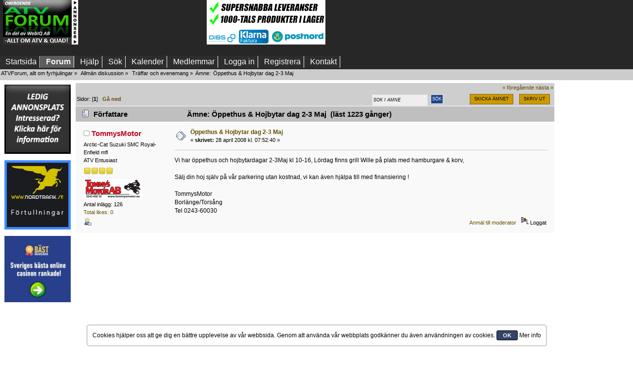

--- FILE ---
content_type: text/html; charset=UTF-8
request_url: https://www.atvforum.se/Forum/index.php?topic=14965.0
body_size: 13922
content:
<!DOCTYPE html>
<html lang="sv" >
<head>
	<meta http-equiv="Content-Type" content="text/html; charset=UTF-8" />
	<link rel="stylesheet" type="text/css" href="https://www.atvforum.se/Forum/Themes/ATVCustom2018/css/index.css?fin65" />
	<link rel="stylesheet" type="text/css" href="//www.atvforum.se/Forum/Themes/default/css/webkit.css" /><!--[if IE]> <style> 

@media (max-width: 740px){
/*.mobilefloat{float:left}
.portalmobile{float:right}
*/
#sp_left, #sp_right{width:100px !important;}
#sp_left{max-width:140px !important;}
#sp_block_15 {width:8%;max-width:140px !important;min-width:100px !important;overflow: hidden;}
#sp_block_16 {width:8%;max-width:140px !important;min-width:100px !important;}
#sp_block_17{width:8%;max-width:140px !important;min-width:100px !important;overflow: hidden;}
}

</style> <![endif]-->
	<script  src="//www.atvforum.se/Forum/Themes/default/scripts/script.js?fin25"></script>
	<script  src="https://www.atvforum.se/Forum/Themes/ATVCustom2018/scripts/theme.js?fin25"></script>
	<script><!-- // --><![CDATA[
		var smf_theme_url = "https://www.atvforum.se/Forum/Themes/ATVCustom2018";
		var smf_default_theme_url = "//www.atvforum.se/Forum/Themes/default";
		var smf_images_url = "https://www.atvforum.se/Forum/Themes/ATVCustom2018/images";
		var smf_scripturl = "https://www.atvforum.se/Forum/index.php?PHPSESSID=717cc19a4a9d6bb62ebd4b5587795f4f&amp;";
		var smf_iso_case_folding = false;
		var smf_charset = "UTF-8";
		var ajax_notification_text = "Laddar...";
		var ajax_notification_cancel_text = "Avbryt";
	// ]]></script>
	
	<meta name="description" content="Öppethus &amp; Hojbytar dag 2-3 Maj" />
	<meta name="keywords" content="ATV, Quad, fyrhjuling, forum, plogblad, bandsats" />
	<meta name="viewport" content="width=device-width, initial-scale=1, maximum-scale=2">
	<title>Öppethus &amp; Hojbytar dag 2-3 Maj</title>
	<link rel="canonical" href="https://www.atvforum.se/Forum/index.php?topic=14965.0" />
	<link rel="help" href="https://www.atvforum.se/Forum/index.php?PHPSESSID=717cc19a4a9d6bb62ebd4b5587795f4f&amp;action=help" />
	<link rel="search" href="https://www.atvforum.se/Forum/index.php?PHPSESSID=717cc19a4a9d6bb62ebd4b5587795f4f&amp;action=search" />
	<link rel="contents" href="https://www.atvforum.se/Forum/index.php?PHPSESSID=717cc19a4a9d6bb62ebd4b5587795f4f&amp;" />
	<link rel="alternate" type="application/rss+xml" title="ATVForum, allt om fyrhjulingar - RSS" href="https://www.atvforum.se/Forum/index.php?PHPSESSID=717cc19a4a9d6bb62ebd4b5587795f4f&amp;type=rss;action=.xml" />
	<link rel="index" href="https://www.atvforum.se/Forum/index.php?PHPSESSID=717cc19a4a9d6bb62ebd4b5587795f4f&amp;board=17.0" />
	<script type="text/javascript" src="//ajax.googleapis.com/ajax/libs/jquery/1/jquery.min.js"></script>
	<script type="text/javascript">
		jQuery(document).ready(function(){
			var cookieSet = document.cookie.indexOf("eu_cookie=") != -1;
			if(!cookieSet) {
				jQuery("#cookie_button").click(function(){
					var expire = new Date();
					expire.setDate(expire.getDate() + 30);
					document.cookie = "eu_cookie=1; path=/; expires=" + expire.toUTCString();
					jQuery(".cookie_wrap").fadeOut("fast");
				});
				jQuery(".cookie_wrap").css("visibility", "visible");
			}
		});
	</script><link rel="stylesheet" type="text/css" href="//www.atvforum.se/Forum/Themes/default/css/LikePosts.css" />
	<link rel="stylesheet" type="text/css" id="portal_css" href="https://www.atvforum.se/Forum/Themes/ATVCustom2018/css/portal.css" />
	<script type="text/javascript" src="//www.atvforum.se/Forum/Themes/default/scripts/portal.js?237"></script>
	<script type="text/javascript"><!-- // --><![CDATA[
		var sp_images_url = "https://www.atvforum.se/Forum/Themes/ATVCustom2018/images/sp";
		var sp_script_url = "https://www.atvforum.se/Forum/index.php?PHPSESSID=717cc19a4a9d6bb62ebd4b5587795f4f&amp;";
		function sp_collapseBlock(id)
		{
			mode = document.getElementById("sp_block_" + id).style.display == "" ? 0 : 1;
			document.cookie = "sp_block_" + id + "=" + (mode ? 0 : 1);
			document.getElementById("sp_collapse_" + id).src = smf_images_url + (mode ? "/collapse.gif" : "/expand.gif");
			document.getElementById("sp_block_" + id).style.display = mode ? "" : "none";
		}
		if (window.addEventListener)
			window.addEventListener("load", sp_image_resize, false);
		else if (window.attachEvent)
			window.attachEvent("onload", sp_image_resize);
		else
		{
			var window_oldSPImageOnload = window.onload;
			window.onload = sp_image_resize;
		}
	// ]]></script>
		<script type="text/javascript" src="//www.atvforum.se/Forum/Themes/default/scripts/captcha.js"></script>
	<script type="text/javascript"><!-- // --><![CDATA[
		var smf_avatarMaxWidth = 120;
		var smf_avatarMaxHeight = 0;
	window.addEventListener("load", smf_avatarResize, false);
	// ]]></script>
	
</head>
<body>
<div id="wrapper">
	<div id="header">

									 
									 
									 
<div class="content_top_section">
								<div id="top_section"><div  style="width:100%;white-space:nowrap;display:flex;flex-wrap:nowrap;">
									 <div style="padding-left:6px;display: inline-block">
												<a href="//www.atvforum.se" title="ATV Forum"><img src="https://www.atvforum.se/Forum/Themes/ATVCustom2018/images/newlogo.jpg" alt="ATV forum" style="width:100%;max-width:152px;max-height:90px" class="loadsmall"  /></a>
										  </div>
			
										 
<div style=" padding-left:5px;white-space:nowrap;display: inline-block;max-width:250px;max-height:90px" class="hide3">

<script async src="https://pagead2.googlesyndication.com/pagead/js/adsbygoogle.js"></script>
<!-- ATV-forum top 1 -->
<ins class="adsbygoogle"
     style="display:inline-block;width:250px;height:90px"
     data-ad-client="ca-pub-8611580025243517"
     data-ad-slot="5798522987"></ins>
<script>
     (adsbygoogle = window.adsbygoogle || []).push({});
</script>
	

</div>

<div style=" padding-left:5px;white-space:nowrap;display: inline-block" class="">

<a href="http://www.atvhuset.se/?utm_source=atvforum&amp;utm_medium=bannerad&amp;utm_term=q4&amp;utm_campaign=ATV%20Forum" target="_blank"> <img src="/bilder/Banneratvforum_maj.gif" alt="Allt inom ATV, Fyrhjuling och Quad!" style="width:100%;max-width:240px;max-height:90px" /></a>
	

</div>

<div style="padding-left:5px;display: inline-block;max-width:250px;max-height:90px" class="hide3">

<script async src="https://pagead2.googlesyndication.com/pagead/js/adsbygoogle.js"></script>
<!-- ATV-forum topp 3 -->
<ins class="adsbygoogle"
     style="display:inline-block;width:250px;height:90px"
     data-ad-client="ca-pub-8611580025243517"
     data-ad-slot="3383100875"></ins>
<script>
     (adsbygoogle = window.adsbygoogle || []).push({});
</script>
	

</div>	
							
<div style="padding-left:5px;white-space:nowrap;display: inline-block" class="hide2">

<a href="mailto:rickard@webiq.se" target="_blank"><img src="https://www.atvforum.se/bilder/240x90atvforum.png" alt="Ad" style="width:100%;max-width:240px;max-height:90px" /></a>
	

</div>						  
											  
										  </div>
									 </div>
								</div>
<br class="clearboth nodisplayad" />

<div class="clear"></div><div id="mobilemenu"><label for="main-nav-check" class="toggle buttonm poolmenum" onclick="" title="Menu">Menu &#x2261;</label>
<div style="">
<input type="checkbox" id="main-nav-check"/>
<div id="menu"> 
<label for="main-nav-check" class="toggle" onclick="" title="Close">&times;</label>
	<ul>




				<li  class=""><a href="https://www.atvforum.se/Forum/index.php?PHPSESSID=717cc19a4a9d6bb62ebd4b5587795f4f&amp;">Startsida</a> 

<input type="checkbox" id="Startsida" class="sub-nav-check"/>



			</li>	
				<li  class=""><a href="https://www.atvforum.se/Forum/index.php?PHPSESSID=717cc19a4a9d6bb62ebd4b5587795f4f&amp;action=forum">Forum</a> 

<input type="checkbox" id="Forum" class="sub-nav-check"/>



			</li>	
				<li  class=""><a href="https://www.atvforum.se/Forum/index.php?PHPSESSID=717cc19a4a9d6bb62ebd4b5587795f4f&amp;action=help">Hjälp</a> 

<input type="checkbox" id="Hjälp" class="sub-nav-check"/>



			</li>	
				<li  class=""><a href="https://www.atvforum.se/Forum/index.php?PHPSESSID=717cc19a4a9d6bb62ebd4b5587795f4f&amp;action=search">Sök</a> 

<input type="checkbox" id="Sök" class="sub-nav-check"/>



			</li>	
				<li  class=""><a href="https://www.atvforum.se/Forum/index.php?PHPSESSID=717cc19a4a9d6bb62ebd4b5587795f4f&amp;action=calendar">Kalender</a> 

<input type="checkbox" id="Kalender" class="sub-nav-check"/>



			</li>	
				<li  class=""><a href="https://www.atvforum.se/Forum/index.php?PHPSESSID=717cc19a4a9d6bb62ebd4b5587795f4f&amp;action=mlist">Medlemmar</a> 

<input type="checkbox" id="Medlemmar" class="sub-nav-check"/>


<label for="Medlemmar" id="test" class="toggle-sub" onclick="">&#9658;</label><ul id="fast-apps-sub" class="sub-nav">
<li class="sub-heading">Medlemmar
<label for="Medlemmar" class="toggle" onclick="" title="Back">&#9668;</label></li>
					
						<li>
							<a href="https://www.atvforum.se/Forum/index.php?PHPSESSID=717cc19a4a9d6bb62ebd4b5587795f4f&amp;action=mlist">
								<span>Visa medlemslistan</span>
							</a></li>
						
						<li>
							<a href="https://www.atvforum.se/Forum/index.php?PHPSESSID=717cc19a4a9d6bb62ebd4b5587795f4f&amp;action=mlist;sa=search">
								<span class="last">Sök efter medlemmar</span>
							</a></li>
						
					</ul></li>
			</li>	
				<li  class=""><a href="https://www.atvforum.se/Forum/index.php?PHPSESSID=717cc19a4a9d6bb62ebd4b5587795f4f&amp;action=login">Logga in</a> 

<input type="checkbox" id="Logga in" class="sub-nav-check"/>



			</li>	
				<li  class=""><a href="https://www.atvforum.se/Forum/index.php?PHPSESSID=717cc19a4a9d6bb62ebd4b5587795f4f&amp;action=register">Registrera</a> 

<input type="checkbox" id="Registrera" class="sub-nav-check"/>



			</li>	
				<li  class=""><a href="http://webiq.se/index.php?option=com_content&amp;view=article&amp;id=50&amp;Itemid=30">Kontakt</a> 

<input type="checkbox" id="Kontakt" class="sub-nav-check"/>



			</li>	
			</ul>
		</div></div></div>
		<div id="nomobilemenu"><div id="main_menu">
			<ul class="dropmenu" id="menu_nav">
				<li id="button_home" class="">
					<a class="firstlevel" href="https://www.atvforum.se/Forum/index.php?PHPSESSID=717cc19a4a9d6bb62ebd4b5587795f4f&amp;">
						<span class="last custombutton " >Startsida</span>
					</a>
				</li>
				<li id="button_forum" class="">
					<a class="active firstlevel" href="https://www.atvforum.se/Forum/index.php?PHPSESSID=717cc19a4a9d6bb62ebd4b5587795f4f&amp;action=forum">
						<span class="custombutton " >Forum</span>
					</a>
				</li>
				<li id="button_help" class="">
					<a class="firstlevel" href="https://www.atvforum.se/Forum/index.php?PHPSESSID=717cc19a4a9d6bb62ebd4b5587795f4f&amp;action=help">
						<span class="custombutton " >Hjälp</span>
					</a>
				</li>
				<li id="button_search" class="">
					<a class="firstlevel" href="https://www.atvforum.se/Forum/index.php?PHPSESSID=717cc19a4a9d6bb62ebd4b5587795f4f&amp;action=search">
						<span class="custombutton " >Sök</span>
					</a>
				</li>
				<li id="button_calendar" class="">
					<a class="firstlevel" href="https://www.atvforum.se/Forum/index.php?PHPSESSID=717cc19a4a9d6bb62ebd4b5587795f4f&amp;action=calendar">
						<span class="custombutton " >Kalender</span>
					</a>
				</li>
				<li id="button_mlist" class="">
					<a class="firstlevel" href="https://www.atvforum.se/Forum/index.php?PHPSESSID=717cc19a4a9d6bb62ebd4b5587795f4f&amp;action=mlist">
						<span class="custombutton " >Medlemmar</span>
					</a>
					<ul>
						<li>
							<a href="https://www.atvforum.se/Forum/index.php?PHPSESSID=717cc19a4a9d6bb62ebd4b5587795f4f&amp;action=mlist">
								<span>Visa medlemslistan</span>
							</a>
						</li>
						<li>
							<a href="https://www.atvforum.se/Forum/index.php?PHPSESSID=717cc19a4a9d6bb62ebd4b5587795f4f&amp;action=mlist;sa=search">
								<span class="last">Sök efter medlemmar</span>
							</a>
						</li>
					</ul>
				</li>
				<li id="button_login" class="">
					<a class="firstlevel" href="https://www.atvforum.se/Forum/index.php?PHPSESSID=717cc19a4a9d6bb62ebd4b5587795f4f&amp;action=login">
						<span class="custombutton " >Logga in</span>
					</a>
				</li>
				<li id="button_register" class="">
					<a class="firstlevel" href="https://www.atvforum.se/Forum/index.php?PHPSESSID=717cc19a4a9d6bb62ebd4b5587795f4f&amp;action=register">
						<span class="last custombutton " >Registrera</span>
					</a>
				</li>
				<li id="button_kontakt" class="">
					<a class="firstlevel" href="http://webiq.se/index.php?option=com_content&amp;view=article&amp;id=50&amp;Itemid=30">
						<span class="custombutton " >Kontakt</span>
					</a>
				</li>
			</ul>
		</div></div>
		<div class="clear" style="padding-top:2px"></div>
	
	<div id="content_section"><div class="frame">
		<div id="main_content_section">
	<div class="navigate_section">
		<ul>
			<li>
				<a href="https://www.atvforum.se/Forum/index.php?PHPSESSID=717cc19a4a9d6bb62ebd4b5587795f4f&amp;action=forum"><span>ATVForum, allt om fyrhjulingar</span></a> &#187;
			</li>
			<li>
				<a href="https://www.atvforum.se/Forum/index.php?PHPSESSID=717cc19a4a9d6bb62ebd4b5587795f4f&amp;action=forum#c3"><span>Allmän diskussion</span></a> &#187;
			</li>
			<li>
				<a href="https://www.atvforum.se/Forum/index.php?PHPSESSID=717cc19a4a9d6bb62ebd4b5587795f4f&amp;board=17.0"><span>Träffar och evenemang</span></a> &#187;
			</li>
			<li class="last">Ämne: 
				<a href="https://www.atvforum.se/Forum/index.php?PHPSESSID=717cc19a4a9d6bb62ebd4b5587795f4f&amp;topic=14965.0"><span>Öppethus &amp; Hojbytar dag 2-3 Maj</span></a>
			</li>
		</ul>
	</div>
	<table id="sp_main">
		<tr class="row"><td id="sp_left"   class="mobile">
	<div class="sp_block_section_last">
		<div id="sp_block_24">
			<div>
				<div class="sp_block">
	<table style="float:left;padding:0px;margin:0px;border:0px;width:100%;max-width:140px">
			<tbody>
<tr>
<td>


<a href="mailto:info@webiq.se" target="_blank"><img src="https://www.atvforum.se/banners/ledig_atv.gif" alt="" title="Klicka här för att begära prisuppgift" class="ad140" /></a>
<div class="ad140space"></div>
</td>
<tr>
<td>
<a href="http://www.nordtrafik.se" target="_blank"><img id="importerar2" src="https://www.atvforum.se/bilder/nordtrafik.gif" alt="Import, sjöfrakter, förtullningar" class="ad140" /></a><div class="ad140space">
</div>
</td>
</tr>
<tr>
<td>
<a href="https://xn--bstonlinecasino-0kb.com/" target="_blank"><img src="https://www.varmepumpsforum.com/banners/bastcasinon-140x140.jpg" alt="Bäst online casino i Sverige" title="bästonlinecasino, kul spel helt enkelt"  style="width:100%" /></a>
<div class="ad140space"></div>
</div>
</td>
</tr>
<tr>
<td>
<script async src="//pagead2.googlesyndication.com/pagead/js/adsbygoogle.js"></script>
<!-- ATVForum left column 140 X 600 -->
<ins class="adsbygoogle"
     style="display:block"
     data-ad-client="ca-pub-8611580025243517"
     data-ad-slot="5905390076"
     data-ad-format="auto"></ins>
<script>
(adsbygoogle = window.adsbygoogle || []).push({});
</script> 
</td>
				</tr>
			</tbody>
		</table>

	<script type="text/javascript"><!-- // --><![CDATA[
	function sp_insertPageHeaders_head()
	{
		var spDoc = document.getElementsByTagName("head")[0];
		var new1 = document.createElement("script");
		new1.type = "text/javascript";
		new1.src = "//ajax.googleapis.com/ajax/libs/jquery/1/jquery.min.js";
		spDoc.appendChild(new1);
		var new2 = document.createElement("script");
		new2.type = "text/javascript";
		new2.src = "//www.atvforum.se/Forum/Themes/default/scripts/portal.js?237";
		spDoc.appendChild(new2);
		var new3 = document.createElement("script");
		new3.type = "text/javascript";
		new3.src = "//www.atvforum.se/Forum/Themes/default/scripts/captcha.js";
		spDoc.appendChild(new3);
		var new4 = document.createElement("script");
		new4.type = "text/javascript";
		var tnode4 = document.createTextNode(("\n		jQuery(document).ready(function(){\n			var cookieSet = document.cookie.indexOf(\"eu_cookie=\") != -1;\n			if(!cookieSet) {\n				jQuery(\"#cookie_button\").click(function(){\n					var expire = new Date();\n					expire.setDate(expire.getDate() + 30);\n					document.cookie = \"eu_cookie=1; path=/; expires=\" + expire.toUTCString();\n					jQuery(\".cookie_wrap\").fadeOut(\"fast\");\n				});\n				jQuery(\".cookie_wrap\").css(\"visibility\", \"visible\");\n			}\n		});\n	"));
		new4.appendChild(tnode4);
		spDoc.appendChild(new4);
		var new5 = document.createElement("script");
		new5.type = "text/javascript";
		var tnode5 = document.createTextNode(("<!-- // --><![CDATA[\n		var sp_images_url = \"https://www.atvforum.se/Forum/Themes/ATVCustom2018/images/sp\";\n		var sp_script_url = \"https://www.atvforum.se/Forum/index.php?PHPSESSID=717cc19a4a9d6bb62ebd4b5587795f4f&amp;\";\n		function sp_collapseBlock(id)\n		{\n			mode = document.getElementById(\"sp_block_\" + id).style.display == \"\" ? 0 : 1;\n			document.cookie = \"sp_block_\" + id + \"=\" + (mode ? 0 : 1);\n			document.getElementById(\"sp_collapse_\" + id).src = smf_images_url + (mode ? \"/collapse.gif\" : \"/expand.gif\");\n			document.getElementById(\"sp_block_\" + id).style.display = mode ? \"\" : \"none\";\n		}\n		if (window.addEventListener)\n			window.addEventListener(\"load\", sp_image_resize, false);\n		else if (window.attachEvent)\n			window.attachEvent(\"onload\", sp_image_resize);\n		else\n		{\n			var window_oldSPImageOnload = window.onload;\n			window.onload = sp_image_resize;\n		}\n	// ]]>"));
		new5.appendChild(tnode5);
		spDoc.appendChild(new5);
		var new6 = document.createElement("script");
		new6.type = "text/javascript";
		var tnode6 = document.createTextNode(("<!-- // --><![CDATA[\n		var smf_avatarMaxWidth = 120;\n		var smf_avatarMaxHeight = 0;\n	window.addEventListener(\"load\", smf_avatarResize, false);\n	// ]]>"));
		new6.appendChild(tnode6);
		spDoc.appendChild(new6);
		var spAdd = "<link rel=\"stylesheet\" type=\"text/css\" href=\"//www.atvforum.se/Forum/Themes/default/css/LikePosts.css\">".trim();
		var spDocLast = document.head.childNodes[document.head.childNodes.length-1];
		spDocLast.insertAdjacentHTML("afterend", spAdd);
	}
	if (window.addEventListener)
		window.addEventListener("load", sp_insertPageHeaders_head, false);
	else if (window.attachEvent)
		window.attachEvent("onload", sp_insertPageHeaders_head);
	// ]]></script>
				</div>
			</div>
		</div>
	</div>
			</td><td id="sp_center" style="display:block; !important">
			<a id="top"></a>
			<a id="msg142063"></a>
			<div class="pagesection">
				<div class="nextlinks"><a href="https://www.atvforum.se/Forum/index.php?PHPSESSID=717cc19a4a9d6bb62ebd4b5587795f4f&amp;topic=14965.0;prev_next=prev#new">&laquo; föregående</a> <a href="https://www.atvforum.se/Forum/index.php?PHPSESSID=717cc19a4a9d6bb62ebd4b5587795f4f&amp;topic=14965.0;prev_next=next#new">nästa &raquo;</a></div>
		<div class="buttonlist floatright">
			<ul>
				<li><a class="button_strip_send" href="https://www.atvforum.se/Forum/index.php?PHPSESSID=717cc19a4a9d6bb62ebd4b5587795f4f&amp;action=emailuser;sa=sendtopic;topic=14965.0"><span>Skicka ämnet</span></a></li>
				<li><a class="button_strip_print" href="https://www.atvforum.se/Forum/index.php?PHPSESSID=717cc19a4a9d6bb62ebd4b5587795f4f&amp;action=printpage;topic=14965.0" rel="new_win nofollow"><span class="last">Skriv ut</span></a></li>
			</ul>
		</div><div style="float:right;">
				<form style="position:relative; top:6px; right: 0px; height: 23px; width: 181px;" id="search_form" action="https://www.atvforum.se/Forum/index.php?PHPSESSID=717cc19a4a9d6bb62ebd4b5587795f4f&amp;action=search2" method="post" accept-charset="UTF-8">
					<input type="text" onblur="if (this.value == "") { this.value="S&ouml;k i &auml;mne"; }" onfocus="if (this.value == "S&ouml;k i &auml;mne") { this.value="";}" name="search" value="S&ouml;k i &auml;mne" class="input_text" style="height: 17px; text-shadow: none; margin: 0px; border: 1px solid #ddd; float: left; font-size: 78%; text-transform: uppercase; background: #eee; color: #000; font-style: italic; display: inline-block;"/>&nbsp;
					<input type="submit" name="submit" value="Sök" style="height: 19px; display: background-position: -4px; border: 1px solid #ddd;  font-size: 78%; text-transform: uppercase;" class="button_submit" />
					<input type="hidden" name="advanced" value="0" />
					<input type="hidden" name="topic" value="14965" /></form></div>
				<div class="pagelinks floatleft">Sidor: [<strong>1</strong>]   &nbsp;&nbsp;<a href="#lastPost"><strong>Gå ned</strong></a></div>
			</div>
			<div id="forumposts">
				<div class="cat_bar">
					<h3 class="catbg">
						<img src="https://www.atvforum.se/Forum/Themes/ATVCustom2018/images/topic/normal_post.gif" align="bottom" alt="" />
						<span id="author">Författare</span>
						Ämne: Öppethus &amp; Hojbytar dag 2-3 Maj &nbsp;(läst 1223 gånger)
					</h3>
				</div>
				<form action="https://www.atvforum.se/Forum/index.php?PHPSESSID=717cc19a4a9d6bb62ebd4b5587795f4f&amp;action=quickmod2;topic=14965.0" method="post" accept-charset="UTF-8" name="quickModForm" id="quickModForm" style="margin: 0;" onsubmit="return oQuickModify.bInEditMode ? oQuickModify.modifySave('d4d5a9686b5de086e207bc595d4b0e47', 'a5ff99362') : false">
				<div class="windowbg">
					<span class="topslice"><span></span></span>
					<div class="post_wrapper">
						<div class="poster mobile755">
							<h4>
								<img src="https://www.atvforum.se/Forum/Themes/ATVCustom2018/images/useroff.gif" alt="Utloggad" />
								<a href="https://www.atvforum.se/Forum/index.php?PHPSESSID=717cc19a4a9d6bb62ebd4b5587795f4f&amp;action=profile;u=643" title="Visa profil för TommysMotor">TommysMotor</a>
							</h4>
							<ul class="reset smalltext" id="msg_142063_extra_info">
								<li class="title">Arctic-Cat   Suzuki   SMC Royal-Enfield mfl</li>
								<li class="postgroup">ATV Entusiast</li>
								<li class="stars"><img src="https://www.atvforum.se/Forum/Themes/ATVCustom2018/images/star.gif" alt="*" /><img src="https://www.atvforum.se/Forum/Themes/ATVCustom2018/images/star.gif" alt="*" /><img src="https://www.atvforum.se/Forum/Themes/ATVCustom2018/images/star.gif" alt="*" /><img src="https://www.atvforum.se/Forum/Themes/ATVCustom2018/images/star.gif" alt="*" /></li>
								<li class="avatar">
									<a href="https://www.atvforum.se/Forum/index.php?PHPSESSID=717cc19a4a9d6bb62ebd4b5587795f4f&amp;action=profile;u=643">
										<img class="avatar" src="//www.atvforum.se/Forum/avatars/avatar_643_1348578478.png" alt="" />
									</a>
								</li>
								<li class="postcount">Antal inlägg: 126</li>
								<li class="postcount"><a href="https://www.atvforum.se/Forum/index.php?PHPSESSID=717cc19a4a9d6bb62ebd4b5587795f4f&amp;action=profile;area=likeposts;sa=seeotherslikes;u=643">Total likes: 0</a></li>
								<li class="profile">
									<ul>
										<li><a href="https://www.atvforum.se/Forum/index.php?PHPSESSID=717cc19a4a9d6bb62ebd4b5587795f4f&amp;action=profile;u=643"><img src="https://www.atvforum.se/Forum/Themes/ATVCustom2018/images/icons/profile_sm.gif" alt="Visa profil" title="Visa profil" /></a></li>
									</ul>
								</li>
							</ul>
						</div>
						<div class="postarea">
							<div class="flow_hidden">
								<div class="keyinfo">
									<div class="messageicon mobile755">
										<img src="https://www.atvforum.se/Forum/Themes/ATVCustom2018/images/post/xx.gif" alt="" />
									</div>
									<div class="mobileshow755 big"><a href="https://www.atvforum.se/Forum/index.php?PHPSESSID=717cc19a4a9d6bb62ebd4b5587795f4f&amp;action=profile;u=643" title="Visa profil för TommysMotor">TommysMotor</a></div>
									<h5 id="subject_142063"   class="mobile755">
										<a href="https://www.atvforum.se/Forum/index.php?PHPSESSID=717cc19a4a9d6bb62ebd4b5587795f4f&amp;topic=14965.msg142063#msg142063" rel="nofollow">Öppethus &amp; Hojbytar dag 2-3 Maj</a>
									</h5>
									<div class="smalltext">&#171; <strong> skrivet:</strong> 28 april 2008 kl. 07:52:40 &#187;</div>
									<div id="msg_142063_quick_mod"></div>
								</div>
							</div>
							<div class="post">
								<div class="inner" id="msg_142063">Vi har öppethus och hojbytardagar 2-3Maj kl 10-16, Lördag finns grill Wille på plats med hamburgare &amp; korv,<br /><br />Sälj din hoj själv på vår parkering utan kostnad, vi kan även hjälpa till med finansiering !<br /><br />TommysMotor<br />Borlänge/Torsång<br />Tel 0243-60030</div>
							</div>
						</div>
						<div class="moderatorbar">
							<div class="smalltext modified" id="modified_142063">
							</div>
							<div class="smalltext reportlinks">
								<a href="https://www.atvforum.se/Forum/index.php?PHPSESSID=717cc19a4a9d6bb62ebd4b5587795f4f&amp;action=reporttm;topic=14965.0;msg=142063">Anmäl till moderator</a> &nbsp;
								<img src="https://www.atvforum.se/Forum/Themes/ATVCustom2018/images/ip.gif" alt="" />
								Loggat
							</div><div class="like_post_box floatleft">
							<a id="like_post_info_142063" href="javascript:void(0)" onclick="lpObj.likeHandler.showMessageLikedInfo(142063)">
								
							</a></div>
							<div class="signature mobileshow755" id="msg_142063_signature">TommysMotor<br />Borlänge</div>
						</div>
					</div>
					<span class="botslice"><span></span></span>
				</div>
				<hr class="post_separator" />
				</form>
			</div>
			<a id="lastPost"></a>	<div style="text-align: center;">
<script async src="//pagead2.googlesyndication.com/pagead/js/adsbygoogle.js"></script>
<!-- ATVForum below posts in all topics -->
<ins class="adsbygoogle"
     style="display:block"
     data-ad-client="ca-pub-8611580025243517"
     data-ad-slot="6588040065"
     data-ad-format="auto"></ins>
<script>
(adsbygoogle = window.adsbygoogle || []).push({});
</script> 
			</div>
			<div class="pagesection">
				
		<div class="buttonlist floatright">
			<ul>
				<li><a class="button_strip_send" href="https://www.atvforum.se/Forum/index.php?PHPSESSID=717cc19a4a9d6bb62ebd4b5587795f4f&amp;action=emailuser;sa=sendtopic;topic=14965.0"><span>Skicka ämnet</span></a></li>
				<li><a class="button_strip_print" href="https://www.atvforum.se/Forum/index.php?PHPSESSID=717cc19a4a9d6bb62ebd4b5587795f4f&amp;action=printpage;topic=14965.0" rel="new_win nofollow"><span class="last">Skriv ut</span></a></li>
			</ul>
		</div>
				<div class="pagelinks floatleft">Sidor: [<strong>1</strong>]   &nbsp;&nbsp;<a href="#top"><strong>Gå upp</strong></a></div>
				<div class="nextlinks_bottom"><a href="https://www.atvforum.se/Forum/index.php?PHPSESSID=717cc19a4a9d6bb62ebd4b5587795f4f&amp;topic=14965.0;prev_next=prev#new">&laquo; föregående</a> <a href="https://www.atvforum.se/Forum/index.php?PHPSESSID=717cc19a4a9d6bb62ebd4b5587795f4f&amp;topic=14965.0;prev_next=next#new">nästa &raquo;</a></div>
			</div>
	<div class="navigate_section">
		<ul>
			<li>
				<a href="https://www.atvforum.se/Forum/index.php?PHPSESSID=717cc19a4a9d6bb62ebd4b5587795f4f&amp;action=forum"><span>ATVForum, allt om fyrhjulingar</span></a> &#187;
			</li>
			<li>
				<a href="https://www.atvforum.se/Forum/index.php?PHPSESSID=717cc19a4a9d6bb62ebd4b5587795f4f&amp;action=forum#c3"><span>Allmän diskussion</span></a> &#187;
			</li>
			<li>
				<a href="https://www.atvforum.se/Forum/index.php?PHPSESSID=717cc19a4a9d6bb62ebd4b5587795f4f&amp;board=17.0"><span>Träffar och evenemang</span></a> &#187;
			</li>
			<li class="last">Ämne: 
				<a href="https://www.atvforum.se/Forum/index.php?PHPSESSID=717cc19a4a9d6bb62ebd4b5587795f4f&amp;topic=14965.0"><span>Öppethus &amp; Hojbytar dag 2-3 Maj</span></a>
			</li>
		</ul>
	</div>
			<div id="moderationbuttons"></div>
			<div class="plainbox" id="display_jump_to">&nbsp;</div>
		<br class="clear" />
				<script type="text/javascript" src="//www.atvforum.se/Forum/Themes/default/scripts/topic.js"></script>
				<script type="text/javascript"><!-- // --><![CDATA[
					if ('XMLHttpRequest' in window)
					{
						var oQuickModify = new QuickModify({
							sScriptUrl: smf_scripturl,
							bShowModify: true,
							iTopicId: 14965,
							sTemplateBodyEdit: '\n\t\t\t\t\t\t\t\t<div id="quick_edit_body_container" style="width: 90%">\n\t\t\t\t\t\t\t\t\t<div id="error_box" style="padding: 4px;" class="error"><' + '/div>\n\t\t\t\t\t\t\t\t\t<textarea class="editor" name="message" rows="12" style="width: 100%; margin-bottom: 10px;" tabindex="1">%body%<' + '/textarea><br />\n\t\t\t\t\t\t\t\t\t<input type="hidden" name="a5ff99362" value="d4d5a9686b5de086e207bc595d4b0e47" />\n\t\t\t\t\t\t\t\t\t<input type="hidden" name="topic" value="14965" />\n\t\t\t\t\t\t\t\t\t<input type="hidden" name="msg" value="%msg_id%" />\n\t\t\t\t\t\t\t\t\t<div class="righttext">\n\t\t\t\t\t\t\t\t\t\t<input type="submit" name="post" value="Spara" tabindex="2" onclick="return oQuickModify.modifySave(\'d4d5a9686b5de086e207bc595d4b0e47\', \'a5ff99362\');" accesskey="s" class="button_submit" />&nbsp;&nbsp;<input type="submit" name="cancel" value="Avbryt" tabindex="3" onclick="return oQuickModify.modifyCancel();" class="button_submit" />\n\t\t\t\t\t\t\t\t\t<' + '/div>\n\t\t\t\t\t\t\t\t<' + '/div>',
							sTemplateSubjectEdit: '<input type="text" style="width: 90%;" name="subject" value="%subject%" size="80" maxlength="80" tabindex="4" class="input_text" />',
							sTemplateBodyNormal: '%body%',
							sTemplateSubjectNormal: '<a hr'+'ef="https://www.atvforum.se/Forum/index.php?PHPSESSID=717cc19a4a9d6bb62ebd4b5587795f4f&amp;'+'?topic=14965.msg%msg_id%#msg%msg_id%" rel="nofollow">%subject%<' + '/a>',
							sTemplateTopSubject: 'Ämne: %subject% &nbsp;(läst 1223 gånger)',
							sErrorBorderStyle: '1px solid red'
						});

						aJumpTo[aJumpTo.length] = new JumpTo({
							sContainerId: "display_jump_to",
							sJumpToTemplate: "<label class=\"smalltext\" for=\"%select_id%\">Gå till:<" + "/label> %dropdown_list%",
							iCurBoardId: 17,
							iCurBoardChildLevel: 0,
							sCurBoardName: "Träffar och evenemang",
							sBoardChildLevelIndicator: "==",
							sBoardPrefix: "=> ",
							sCatSeparator: "-----------------------------",
							sCatPrefix: "",
							sGoButtonLabel: "OK"
						});

						aIconLists[aIconLists.length] = new IconList({
							sBackReference: "aIconLists[" + aIconLists.length + "]",
							sIconIdPrefix: "msg_icon_",
							sScriptUrl: smf_scripturl,
							bShowModify: true,
							iBoardId: 17,
							iTopicId: 14965,
							sSessionId: "d4d5a9686b5de086e207bc595d4b0e47",
							sSessionVar: "a5ff99362",
							sLabelIconList: "Meddelandeikon",
							sBoxBackground: "transparent",
							sBoxBackgroundHover: "#ffffff",
							iBoxBorderWidthHover: 1,
							sBoxBorderColorHover: "#adadad" ,
							sContainerBackground: "#ffffff",
							sContainerBorder: "1px solid #adadad",
							sItemBorder: "1px solid #ffffff",
							sItemBorderHover: "1px dotted gray",
							sItemBackground: "transparent",
							sItemBackgroundHover: "#e0e0f0"
						});
					}
				// ]]></script>
		<script type="text/javascript"><!-- // --><![CDATA[
			var lpLoaded = false,
			inConflict = false;

			function compareJQueryVersion(v1, v2, callback) {
				var v1parts = v1.split();
				var v2parts = v2.split();

				for (var i = 0; i < v1parts.length; ++i) {
					if (v2parts.length == i) {
						//v1 + " is larger"
						callback(1);
						return;
					}

					if (v1parts[i] == v2parts[i]) {
						continue;
					} else if (v1parts[i] > v2parts[i]) {
						//v1 + " is larger";
						callback(1);
						return;
					} else {
						//v2 + " is larger";
						callback(2);
						return;
					}
				}

				if (v1parts.length != v2parts.length) {
					//v2 + " is larger";
					callback(2);
					return;
				}
				callback(false);
				return;
			}

			function loadJquery(url, callback) {
				var script = document.createElement("script");
				script.type = "text/javascript";
				script.src = url;

				var head = document.getElementsByTagName("head")[0],
					done = false;

				script.onload = script.onreadystatechange = function() {
					if (!done && (!this.readyState || this.readyState == "loaded" || this.readyState == "complete")) {
						done = true;
						callback();
						script.onload = script.onreadystatechange = null;
						head.removeChild(script);
					};
				};
				head.appendChild(script);
			}

			// Only do anything if jQuery isn"t defined
			if (typeof(jQuery) == "undefined") {
				console.log("jquery not found");
				if (typeof($) == "function") {
					console.log("jquery but in conflict");
					inConflict = true;
				}

				loadJquery("https://ajax.googleapis.com/ajax/libs/jquery/2.0.3/jquery.min.js", function() {
					if (typeof(jQuery) !=="undefined") {
						console.log("directly loaded with version: " + jQuery.fn.jquery);
						lp_jquery2_0_3 = jQuery.noConflict(true);
						loadLPScript();
					}
				});
			} else {
				// jQuery is already loaded
				console.log("jquery is already loaded with version: " + jQuery.fn.jquery);
				compareJQueryVersion(jQuery.fn.jquery, "2.0.3", function(result) {
					console.log("result of version check: " + result)
					switch(result) {
						case false:
						case 1:
							lp_jquery2_0_3 = jQuery;
							loadLPScript();
							break;

						case 2:
							loadJquery("https://ajax.googleapis.com/ajax/libs/jquery/2.0.3/jquery.min.js", function() {
								if (typeof(jQuery) !=="undefined") {
									console.log("after version check loaded with version: " + jQuery.fn.jquery);
									lp_jquery2_0_3 = jQuery.noConflict(true);
									loadLPScript();
								}
							});
							break;

						default:
							loadJquery("https://ajax.googleapis.com/ajax/libs/jquery/2.0.3/jquery.min.js", function() {
								if (typeof(jQuery) !=="undefined") {
									console.log("default version check loaded with version: " + jQuery.fn.jquery);
									lp_jquery2_0_3 = jQuery.noConflict(true);
									loadLPScript();
								}
							});
							break;
					}
				})
			};

			function loadLPScript() {
				var js = document.createElement("script");
				js.type = "text/javascript";
				js.src = "//www.atvforum.se/Forum/Themes/default/scripts/LikePosts/LikePosts.min.js";
				js.onload = function() {
					lpObj.likePostsNotification.init({
						txtStrings: {
							"lpAllNotification": "All Notification",
							"lpMyPosts": "My Posts",
							"lpNoNotification": "Nothing to show at the moment"
						}
					});
				}
				document.body.appendChild(js);
			}
		// ]]></script>
			<script type="text/javascript"><!-- // --><![CDATA[
				var verificationpostHandle = new smfCaptcha("https://www.atvforum.se/Forum/index.php?PHPSESSID=717cc19a4a9d6bb62ebd4b5587795f4f&amp;action=verificationcode;vid=post;rand=629c74d4a840903068e11685b67ac925", "post", 1);
			// ]]></script>
				<br class="sp_side_clear" />
	<div class="sp_block_section">
		<div class="cat_bar">
			<h3 class="catbg">
				Online just nu.
			</h3>
		</div>
		<div id="sp_block_19">
			<div class="windowbg">
				<span class="topslice"><span></span></span>
				<div class="sp_block"><div><a style="font-size:1.1em;" href="https://www.atvforum.se/Forum/index.php?PHPSESSID=717cc19a4a9d6bb62ebd4b5587795f4f&amp;action=who">807 gäster, 1 användare (0 dolda)</a><br /><span class="last smalltext">Users active in past minutes:</span><br /><a href="https://www.atvforum.se/Forum/index.php?PHPSESSID=717cc19a4a9d6bb62ebd4b5587795f4f&amp;action=profile;u=19388"><a style="color: ;" title="ATV Amatör" href="https://www.atvforum.se/Forum/index.php?PHPSESSID=717cc19a4a9d6bb62ebd4b5587795f4f&amp;action=profile;u=19388">Sigge01</a></a> <hr /><span class="last smalltext">
			Flest online idag: <strong>1271</strong>.
			Flest online någonsin: 12300 (14 januari 2026 kl. 05:35:00)
		</span></div>
	<script type="text/javascript"><!-- // --><![CDATA[
	function sp_insertPageHeaders_head()
	{
		var spDoc = document.getElementsByTagName("head")[0];
		var new1 = document.createElement("script");
		new1.type = "text/javascript";
		new1.src = "//ajax.googleapis.com/ajax/libs/jquery/1/jquery.min.js";
		spDoc.appendChild(new1);
		var new2 = document.createElement("script");
		new2.type = "text/javascript";
		new2.src = "//www.atvforum.se/Forum/Themes/default/scripts/portal.js?237";
		spDoc.appendChild(new2);
		var new3 = document.createElement("script");
		new3.type = "text/javascript";
		new3.src = "//www.atvforum.se/Forum/Themes/default/scripts/captcha.js";
		spDoc.appendChild(new3);
		var new4 = document.createElement("script");
		new4.type = "text/javascript";
		new4.src = "//ajax.googleapis.com/ajax/libs/jquery/1/jquery.min.js";
		spDoc.appendChild(new4);
		var new5 = document.createElement("script");
		new5.type = "text/javascript";
		new5.src = "//www.atvforum.se/Forum/Themes/default/scripts/portal.js?237";
		spDoc.appendChild(new5);
		var new6 = document.createElement("script");
		new6.type = "text/javascript";
		new6.src = "//www.atvforum.se/Forum/Themes/default/scripts/captcha.js";
		spDoc.appendChild(new6);
		var new7 = document.createElement("script");
		new7.type = "text/javascript";
		var tnode7 = document.createTextNode(("\n		jQuery(document).ready(function(){\n			var cookieSet = document.cookie.indexOf(\"eu_cookie=\") != -1;\n			if(!cookieSet) {\n				jQuery(\"#cookie_button\").click(function(){\n					var expire = new Date();\n					expire.setDate(expire.getDate() + 30);\n					document.cookie = \"eu_cookie=1; path=/; expires=\" + expire.toUTCString();\n					jQuery(\".cookie_wrap\").fadeOut(\"fast\");\n				});\n				jQuery(\".cookie_wrap\").css(\"visibility\", \"visible\");\n			}\n		});\n	"));
		new7.appendChild(tnode7);
		spDoc.appendChild(new7);
		var new8 = document.createElement("script");
		new8.type = "text/javascript";
		var tnode8 = document.createTextNode(("<!-- // --><![CDATA[\n		var sp_images_url = \"https://www.atvforum.se/Forum/Themes/ATVCustom2018/images/sp\";\n		var sp_script_url = \"https://www.atvforum.se/Forum/index.php?PHPSESSID=717cc19a4a9d6bb62ebd4b5587795f4f&amp;\";\n		function sp_collapseBlock(id)\n		{\n			mode = document.getElementById(\"sp_block_\" + id).style.display == \"\" ? 0 : 1;\n			document.cookie = \"sp_block_\" + id + \"=\" + (mode ? 0 : 1);\n			document.getElementById(\"sp_collapse_\" + id).src = smf_images_url + (mode ? \"/collapse.gif\" : \"/expand.gif\");\n			document.getElementById(\"sp_block_\" + id).style.display = mode ? \"\" : \"none\";\n		}\n		if (window.addEventListener)\n			window.addEventListener(\"load\", sp_image_resize, false);\n		else if (window.attachEvent)\n			window.attachEvent(\"onload\", sp_image_resize);\n		else\n		{\n			var window_oldSPImageOnload = window.onload;\n			window.onload = sp_image_resize;\n		}\n	// ]]>"));
		new8.appendChild(tnode8);
		spDoc.appendChild(new8);
		var new9 = document.createElement("script");
		new9.type = "text/javascript";
		var tnode9 = document.createTextNode(("<!-- // --><![CDATA[\n		var smf_avatarMaxWidth = 120;\n		var smf_avatarMaxHeight = 0;\n	window.addEventListener(\"load\", smf_avatarResize, false);\n	// ]]>"));
		new9.appendChild(tnode9);
		spDoc.appendChild(new9);
		var new10 = document.createElement("script");
		new10.type = "text/javascript";
		var tnode10 = document.createTextNode(("\n		jQuery(document).ready(function(){\n			var cookieSet = document.cookie.indexOf(\"eu_cookie=\") != -1;\n			if(!cookieSet) {\n				jQuery(\"#cookie_button\").click(function(){\n					var expire = new Date();\n					expire.setDate(expire.getDate() + 30);\n					document.cookie = \"eu_cookie=1; path=/; expires=\" + expire.toUTCString();\n					jQuery(\".cookie_wrap\").fadeOut(\"fast\");\n				});\n				jQuery(\".cookie_wrap\").css(\"visibility\", \"visible\");\n			}\n		});\n	"));
		new10.appendChild(tnode10);
		spDoc.appendChild(new10);
		var new11 = document.createElement("script");
		new11.type = "text/javascript";
		var tnode11 = document.createTextNode(("<!-- // --><![CDATA[\n		var sp_images_url = \"https://www.atvforum.se/Forum/Themes/ATVCustom2018/images/sp\";\n		var sp_script_url = \"https://www.atvforum.se/Forum/index.php?PHPSESSID=717cc19a4a9d6bb62ebd4b5587795f4f&amp;\";\n		function sp_collapseBlock(id)\n		{\n			mode = document.getElementById(\"sp_block_\" + id).style.display == \"\" ? 0 : 1;\n			document.cookie = \"sp_block_\" + id + \"=\" + (mode ? 0 : 1);\n			document.getElementById(\"sp_collapse_\" + id).src = smf_images_url + (mode ? \"/collapse.gif\" : \"/expand.gif\");\n			document.getElementById(\"sp_block_\" + id).style.display = mode ? \"\" : \"none\";\n		}\n		if (window.addEventListener)\n			window.addEventListener(\"load\", sp_image_resize, false);\n		else if (window.attachEvent)\n			window.attachEvent(\"onload\", sp_image_resize);\n		else\n		{\n			var window_oldSPImageOnload = window.onload;\n			window.onload = sp_image_resize;\n		}\n	// ]]>"));
		new11.appendChild(tnode11);
		spDoc.appendChild(new11);
		var new12 = document.createElement("script");
		new12.type = "text/javascript";
		var tnode12 = document.createTextNode(("<!-- // --><![CDATA[\n		var smf_avatarMaxWidth = 120;\n		var smf_avatarMaxHeight = 0;\n	window.addEventListener(\"load\", smf_avatarResize, false);\n	// ]]>"));
		new12.appendChild(tnode12);
		spDoc.appendChild(new12);
		var spAdd = "<link rel=\"stylesheet\" type=\"text/css\" href=\"//www.atvforum.se/Forum/Themes/default/css/LikePosts.css\">".trim() + "<link rel=\"stylesheet\" type=\"text/css\" href=\"//www.atvforum.se/Forum/Themes/default/css/LikePosts.css\">".trim();
		var spDocLast = document.head.childNodes[document.head.childNodes.length-1];
		spDocLast.insertAdjacentHTML("afterend", spAdd);
	}
	if (window.addEventListener)
		window.addEventListener("load", sp_insertPageHeaders_head, false);
	else if (window.attachEvent)
		window.attachEvent("onload", sp_insertPageHeaders_head);
	// ]]></script>
				</div>
				<span class="botslice"><span></span></span>
			</div>
		</div>
	</div>
	<div class="sp_block_section_last">
		<div class="cat_bar">
			<h3 class="catbg">
				<a class="sp_float_right" href="javascript:void(0);" onclick="sp_collapseBlock('21')"><img id="sp_collapse_21" src="https://www.atvforum.se/Forum/Themes/ATVCustom2018/images/collapse.gif" alt="*" /></a>
				CHATT
			</h3>
		</div>
		<div id="sp_block_21">
			<div class="windowbg">
				<span class="topslice"><span></span></span>
				<div class="sp_block">
	<form action="" method="post">
		<div class="shoutbox_container">
			<div class="shoutbox_info">
				<div id="shoutbox_load_1" style="float: right; display: none;"><img src="https://www.atvforum.se/Forum/Themes/ATVCustom2018/images/sp/loading.gif" alt="" /></div>
				<a href="https://www.atvforum.se/Forum/index.php?PHPSESSID=717cc19a4a9d6bb62ebd4b5587795f4f&amp;action=portal;sa=shoutbox;shoutbox_id=1" onclick="sp_refresh_shout(1, last_refresh_1); return false;"><img src="https://www.atvforum.se/Forum/Themes/ATVCustom2018/images/sp/refresh.png" alt="Refresh" title="Refresh" /></a> <a href="https://www.atvforum.se/Forum/index.php?PHPSESSID=717cc19a4a9d6bb62ebd4b5587795f4f&amp;action=portal;sa=shoutbox;shoutbox_id=1"><img src="https://www.atvforum.se/Forum/Themes/ATVCustom2018/images/sp/history.png" alt="History" title="History" /></a>
			</div>
			<div class="shoutbox_body">
				<ul class="shoutbox_list_compact" id="shouts_1" style="height: 400px;">
					<li class="shoutbox_warning smalltext">Inlägg här försvinner efter några dar.</li>
					<li class="smalltext"><strong><a href="https://www.atvforum.se/Forum/index.php?PHPSESSID=717cc19a4a9d6bb62ebd4b5587795f4f&amp;action=profile;u=20287" title="skrivet 25 januari 2026 kl. 10:14:23">Mrhandsome</a>:</strong> SÃÂ¶ker defekta/trasiga fyrhjulingar. Jag betalar bra och du kan nÃÂ¥ mig pÃÂ¥ 0709955029 eller hv.alexandersson@gmail.com ifall du har en som du vill sÃÂ¤lja mvh Hugo<br /><span class="smalltext shoutbox_time">25 januari 2026 kl. 10:14:23</span></li>
					<li class="smalltext"><strong><a href="https://www.atvforum.se/Forum/index.php?PHPSESSID=717cc19a4a9d6bb62ebd4b5587795f4f&amp;action=profile;u=21034" title="skrivet 17 september 2025 kl. 14:31:25">christopher</a>:</strong> sÃ¶ker hÃ¶ger fotstÃ¶d till linhai 300 2006, nÃ¥gon?<br /><span class="smalltext shoutbox_time">17 september 2025 kl. 14:31:25</span></li>
					<li class="smalltext"><strong><a href="https://www.atvforum.se/Forum/index.php?PHPSESSID=717cc19a4a9d6bb62ebd4b5587795f4f&amp;action=profile;u=13704" title="skrivet 12 augusti 2025 kl. 19:00:16">Gregee</a>:</strong> NÃ¥gon som vet hur man fÃ¥r sitt konto med inlÃ¤gg raderat?<br /><span class="smalltext shoutbox_time">12 augusti 2025 kl. 19:00:16</span></li>
					<li class="smalltext"><strong><a href="https://www.atvforum.se/Forum/index.php?PHPSESSID=717cc19a4a9d6bb62ebd4b5587795f4f&amp;action=profile;u=20936" title="skrivet 11 juli 2025 kl. 22:28:43">Traxter</a>:</strong> NÃ¥gon som vet om de finns nÃ¥got avgassystem te hd9 base<br /><span class="smalltext shoutbox_time">11 juli 2025 kl. 22:28:43</span></li>
					<li class="smalltext"><strong><a href="https://www.atvforum.se/Forum/index.php?PHPSESSID=717cc19a4a9d6bb62ebd4b5587795f4f&amp;action=profile;u=11102" title="skrivet 12 juni 2025 kl. 23:53:36">Högdahl</a>:</strong> ðªð¼ðªð¼ðªð¼<br /><span class="smalltext shoutbox_time">12 juni 2025 kl. 23:53:36</span></li>
					<li class="smalltext"><strong><a href="https://www.atvforum.se/Forum/index.php?PHPSESSID=717cc19a4a9d6bb62ebd4b5587795f4f&amp;action=profile;u=20936" title="skrivet 24 februari 2025 kl. 10:23:25">Traxter</a>:</strong> Morgon pÃ¥ er. Finns det nÃ¥gra hÃ¤ftiga mods till Can-am xmr 700/1000<br /><span class="smalltext shoutbox_time">24 februari 2025 kl. 10:23:25</span></li>
					<li class="smalltext"><strong><a href="https://www.atvforum.se/Forum/index.php?PHPSESSID=717cc19a4a9d6bb62ebd4b5587795f4f&amp;action=profile;u=20287" title="skrivet 21 februari 2025 kl. 09:25:52">Mrhandsome</a>:</strong> SÃ¶ker defekta/trasiga fyrhjulingar. Jag betalar bra och du kan nÃ¥ mig pÃ¥ 0709955029 eller hv.alexandersson@gmail.com ifall du har en som du vill sÃ¤lja mvh Hugo<br /><span class="smalltext shoutbox_time">21 februari 2025 kl. 09:25:52</span></li>
					<li class="smalltext"><strong><a href="https://www.atvforum.se/Forum/index.php?PHPSESSID=717cc19a4a9d6bb62ebd4b5587795f4f&amp;action=profile;u=20927" title="skrivet  4 februari 2025 kl. 19:20:50">Oscar5</a>:</strong> NÃ¥gon som vet vad man kan begÃ¤ra fÃ¶r en Honda TRX 350 FE 2005 med snÃ¶blad som fungerar utmÃ¤rkt .Har Ã¤rft den<br /><span class="smalltext shoutbox_time"> 4 februari 2025 kl. 19:20:50</span></li>
					<li class="smalltext"><strong><a href="https://www.atvforum.se/Forum/index.php?PHPSESSID=717cc19a4a9d6bb62ebd4b5587795f4f&amp;action=profile;u=20927" title="skrivet  4 februari 2025 kl. 19:15:36">Oscar5</a>:</strong> 44<br /><span class="smalltext shoutbox_time"> 4 februari 2025 kl. 19:15:36</span></li>
					<li class="smalltext"><strong><a href="https://www.atvforum.se/Forum/index.php?PHPSESSID=717cc19a4a9d6bb62ebd4b5587795f4f&amp;action=profile;u=20920" title="skrivet 15 januari 2025 kl. 23:49:44">Greger59</a>:</strong> NÃ¤gon som vet har en Cetek 500 EFI<br /><span class="smalltext shoutbox_time">15 januari 2025 kl. 23:49:44</span></li>
					<li class="smalltext"><strong><a href="https://www.atvforum.se/Forum/index.php?PHPSESSID=717cc19a4a9d6bb62ebd4b5587795f4f&amp;action=profile;u=20287" title="skrivet  4 januari 2025 kl. 00:28:39">Mrhandsome</a>:</strong> SÃÂ¶ker defekta/trasiga fyrhjulingar. Jag betalar bra och du kan nÃÂ¥ mig pÃÂ¥ 0709955029 eller hv.alexandersson@gmail.com ifall du har en som du vill sÃÂ¤lja mvh Hugo<br /><span class="smalltext shoutbox_time"> 4 januari 2025 kl. 00:28:39</span></li>
					<li class="smalltext"><strong><a href="https://www.atvforum.se/Forum/index.php?PHPSESSID=717cc19a4a9d6bb62ebd4b5587795f4f&amp;action=profile;u=20884" title="skrivet 26 november 2024 kl. 17:48:35">kampersvik</a>:</strong> schema vaccumssangar cf moto 500 2013<br /><span class="smalltext shoutbox_time">26 november 2024 kl. 17:48:35</span></li>
					<li class="smalltext"><strong><a href="https://www.atvforum.se/Forum/index.php?PHPSESSID=717cc19a4a9d6bb62ebd4b5587795f4f&amp;action=profile;u=20861" title="skrivet  3 oktober 2024 kl. 12:08:54">trailboss</a>:</strong> Hej. sÃ¶ker instruktionsbok Polaris TrailBoss 250-89<br /><span class="smalltext shoutbox_time"> 3 oktober 2024 kl. 12:08:54</span></li>
					<li class="smalltext"><strong><a href="https://www.atvforum.se/Forum/index.php?PHPSESSID=717cc19a4a9d6bb62ebd4b5587795f4f&amp;action=profile;u=20287" title="skrivet 16 september 2024 kl. 11:29:29">Mrhandsome</a>:</strong> SÃ¶ker defekta/trasiga fyrhjulingar. Jag betalar bra och du kan nÃ¥ mig pÃ¥ 0709955029 eller hv.alexandersson@gmail.com ifall du har en som du vill sÃ¤lja mvh Hugo<br /><span class="smalltext shoutbox_time">16 september 2024 kl. 11:29:29</span></li>
					<li class="smalltext"><strong><a href="https://www.atvforum.se/Forum/index.php?PHPSESSID=717cc19a4a9d6bb62ebd4b5587795f4f&amp;action=profile;u=20856" title="skrivet 11 september 2024 kl. 19:41:14">Kalle33</a>:</strong> Nyss kÃ¶pt en Linhai 300 2006. LÃ¶jligt dÃ¥liga bromsar pÃ¥ den. Finns det bromsvÃ¥g pÃ¥ den?<br /><span class="smalltext shoutbox_time">11 september 2024 kl. 19:41:14</span></li>
					<li class="smalltext"><strong><a href="https://www.atvforum.se/Forum/index.php?PHPSESSID=717cc19a4a9d6bb62ebd4b5587795f4f&amp;action=profile;u=20856" title="skrivet 11 september 2024 kl. 19:40:02">Kalle33</a>:</strong> Nyss kÃ¶pt en Linhai 300 4x4 2006.<br /><span class="smalltext shoutbox_time">11 september 2024 kl. 19:40:02</span></li>
					<li class="smalltext"><strong><a href="https://www.atvforum.se/Forum/index.php?PHPSESSID=717cc19a4a9d6bb62ebd4b5587795f4f&amp;action=profile;u=20856" title="skrivet 11 september 2024 kl. 19:39:40">Kalle33</a>:</strong> Hej.<br /><span class="smalltext shoutbox_time">11 september 2024 kl. 19:39:40</span></li>
					<li class="smalltext"><strong><a href="https://www.atvforum.se/Forum/index.php?PHPSESSID=717cc19a4a9d6bb62ebd4b5587795f4f&amp;action=profile;u=20823" title="skrivet  1 juli 2024 kl. 11:59:20">Olkip</a>:</strong> Vart hittar man en ny plast kÃ¥pa till goes access mortor 450SM?<br /><span class="smalltext shoutbox_time"> 1 juli 2024 kl. 11:59:20</span></li>
					<li class="smalltext"><strong><a href="https://www.atvforum.se/Forum/index.php?PHPSESSID=717cc19a4a9d6bb62ebd4b5587795f4f&amp;action=profile;u=20822" title="skrivet  1 juli 2024 kl. 02:22:58">Livgan20</a>:</strong> Hej, har en barossa silverhawk 250. NÃ¥gon vÃ¤nlig sjÃ¤l som kan hjÃ¤lpa mig ta reda pÃ¥ vilka drev som sitter pÃ¥ (storlek och typ av drev) helst bÃ¥de fram och bak. Mvh<br /><span class="smalltext shoutbox_time"> 1 juli 2024 kl. 02:22:58</span></li>
					<li class="smalltext"><strong><a href="https://www.atvforum.se/Forum/index.php?PHPSESSID=717cc19a4a9d6bb62ebd4b5587795f4f&amp;action=profile;u=20807" title="skrivet  2 juni 2024 kl. 22:56:10">skarpsynt</a>:</strong> NÃ¥gon som vet mellan vilka Ã¥r Honda Rancher sÃ¥ldes i FE (knappvÃ¤xel) utfÃ¶rande? Min frÃ¥ga gÃ¤ller senaste modellen (2014-).<br /><span class="smalltext shoutbox_time"> 2 juni 2024 kl. 22:56:10</span></li>
					<li class="smalltext"><strong><a href="https://www.atvforum.se/Forum/index.php?PHPSESSID=717cc19a4a9d6bb62ebd4b5587795f4f&amp;action=profile;u=3876" title="skrivet  9 maj 2024 kl. 12:32:13">Micke_c</a>:</strong> Det är ju gasvire.&nbsp; Så klart du kan sätta rullgas. Viss modifiering krävs nog<br /><span class="smalltext shoutbox_time"> 9 maj 2024 kl. 12:32:13</span></li>
					<li class="smalltext"><strong><a href="https://www.atvforum.se/Forum/index.php?PHPSESSID=717cc19a4a9d6bb62ebd4b5587795f4f&amp;action=profile;u=3876" title="skrivet  9 maj 2024 kl. 12:31:29">Micke_c</a>:</strong> onBob: Jag har en Honda TXR 250 2003 , min tumme blir sÃ¥Ã¥Ã¥Ã¥ trÃ¶t, kan man kÃ¸be rullegas her i Sverige?&nbsp; Mvh HonBob<br /><span class="smalltext shoutbox_time"> 9 maj 2024 kl. 12:31:29</span></li>
					<li class="smalltext"><strong><a href="https://www.atvforum.se/Forum/index.php?PHPSESSID=717cc19a4a9d6bb62ebd4b5587795f4f&amp;action=profile;u=20788" title="skrivet  7 maj 2024 kl. 17:51:54">HonBob</a>:</strong> Jag har en Honda TXR 250 2003 , min tumme blir sÃ¥Ã¥Ã¥Ã¥ trÃ¶t, kan man kÃ¸be rullegas her i Sverige?&nbsp; Mvh HonBob<br /><span class="smalltext shoutbox_time"> 7 maj 2024 kl. 17:51:54</span></li>
					<li class="smalltext"><strong><a href="https://www.atvforum.se/Forum/index.php?PHPSESSID=717cc19a4a9d6bb62ebd4b5587795f4f&amp;action=profile;u=20774" title="skrivet  7 mars 2024 kl. 17:20:12">Calleb</a>:</strong> är det någon som vet var jag kan få service på en Kymco ATV?<br /><span class="smalltext shoutbox_time"> 7 mars 2024 kl. 17:20:12</span></li>
					<li class="smalltext"><strong><a href="https://www.atvforum.se/Forum/index.php?PHPSESSID=717cc19a4a9d6bb62ebd4b5587795f4f&amp;action=profile;u=20492" title="skrivet 28 januari 2024 kl. 00:00:27">Grusbus</a>:</strong> Hej, jag har en Can Am 570-18 som startade som vanligt och gick i ungefär 15s sen dog den, motorn snurrar men har inte tänt en&nbsp; enda gång sedan dess. Någon som har någon ide om vart jag skall börja?<br /><span class="smalltext shoutbox_time">28 januari 2024 kl. 00:00:27</span></li>
					<li class="smalltext"><strong><a href="https://www.atvforum.se/Forum/index.php?PHPSESSID=717cc19a4a9d6bb62ebd4b5587795f4f&amp;action=profile;u=20697" title="skrivet 23 december 2023 kl. 09:34:37">R.W</a>:</strong> Oljebyte polaris 800 efi<br /><span class="smalltext shoutbox_time">23 december 2023 kl. 09:34:37</span></li>
					<li class="smalltext"><strong><a href="https://www.atvforum.se/Forum/index.php?PHPSESSID=717cc19a4a9d6bb62ebd4b5587795f4f&amp;action=profile;u=20695" title="skrivet 17 december 2023 kl. 13:43:58">Niklasbx7</a>:</strong> Behöver hjälp. Har en Cf moto x7-12 . Skulle starta den igår, den tände till men dog . Den går runt men tänder inte till. Någon som har något tips???<br /><span class="smalltext shoutbox_time">17 december 2023 kl. 13:43:58</span></li>
					<li class="smalltext"><strong><a href="https://www.atvforum.se/Forum/index.php?PHPSESSID=717cc19a4a9d6bb62ebd4b5587795f4f&amp;action=profile;u=20659" title="skrivet 18 oktober 2023 kl. 19:20:28">Johnem73</a>:</strong> 12 tum<br /><span class="smalltext shoutbox_time">18 oktober 2023 kl. 19:20:28</span></li>
					<li class="smalltext"><strong><a href="https://www.atvforum.se/Forum/index.php?PHPSESSID=717cc19a4a9d6bb62ebd4b5587795f4f&amp;action=profile;u=20646" title="skrivet 29 september 2023 kl. 17:53:28">Tiasb</a>:</strong> Tjena,har en Suzuki 250lt quadrunner 4WD-95 som laddar över 100 ac volt när jag mäter direkt från statorn. Bör vara ca 50 ac volt. Det började med att voltregulatorn brände då bytande jag statorn, körde några månader, märkte att hela motorn kändes varm och troligen bränt en voltregulator till. Har beställt ny Cdibox, men verkar långsökt. Vad kan felet vara??<br /><span class="smalltext shoutbox_time">29 september 2023 kl. 17:53:28</span></li>
					<li class="smalltext"><strong><a href="https://www.atvforum.se/Forum/index.php?PHPSESSID=717cc19a4a9d6bb62ebd4b5587795f4f&amp;action=profile;u=20639" title="skrivet 18 september 2023 kl. 13:32:39">L-E Jonsson</a>:</strong> Jag glömde 4 hjulsdrift i och körde på högväxel ganska fort efter en stund så hackade motorn till en par gånger sedan tändes motorlampan sedan lade den av, startar efter ett tag lampan är släckt, motorn går fint, vad kan ha hänt kan något vara skadat?<br /><span class="smalltext shoutbox_time">18 september 2023 kl. 13:32:39</span></li>
					<li class="smalltext"><strong><a href="https://www.atvforum.se/Forum/index.php?PHPSESSID=717cc19a4a9d6bb62ebd4b5587795f4f&amp;action=profile;u=20639" title="skrivet 18 september 2023 kl. 13:19:39">L-E Jonsson</a>:</strong> Hej<br /><span class="smalltext shoutbox_time">18 september 2023 kl. 13:19:39</span></li>
					<li class="smalltext"><strong><a href="https://www.atvforum.se/Forum/index.php?PHPSESSID=717cc19a4a9d6bb62ebd4b5587795f4f&amp;action=profile;u=20612" title="skrivet 11 augusti 2023 kl. 10:49:57">Sjulsbo</a>:</strong> Sportsman 500 som varnar Hot engine direkt vid start, vad kan vara fel?<br /><span class="smalltext shoutbox_time">11 augusti 2023 kl. 10:49:57</span></li>
					<li class="smalltext"><strong><a href="https://www.atvforum.se/Forum/index.php?PHPSESSID=717cc19a4a9d6bb62ebd4b5587795f4f&amp;action=profile;u=20608" title="skrivet  4 augusti 2023 kl. 02:26:53">samuelLt50</a>:</strong> Hej vad är det för gängdiameter på vevaxeln på en Suzuki lt50<br /><span class="smalltext shoutbox_time"> 4 augusti 2023 kl. 02:26:53</span></li>
					<li class="smalltext"><strong><a href="https://www.atvforum.se/Forum/index.php?PHPSESSID=717cc19a4a9d6bb62ebd4b5587795f4f&amp;action=profile;u=20591" title="skrivet  1 juli 2023 kl. 15:29:57">Icyy30</a>:</strong> Hej, jag är lite osäker på vad man ska skaffa för första fyrhjuling. Är inne på cf moto 625 eller outlander pro, vilken e bäst i skog?<br /><span class="smalltext shoutbox_time"> 1 juli 2023 kl. 15:29:57</span></li>
					<li class="smalltext"><strong><a href="https://www.atvforum.se/Forum/index.php?PHPSESSID=717cc19a4a9d6bb62ebd4b5587795f4f&amp;action=profile;u=20588" title="skrivet 22 juni 2023 kl. 14:22:20">Vinnewin</a>:</strong> Var kan ja köpa en ostrypt ECU till Segway Snarler AT6, den är reggad som traktor A men ska köras offroad och vill att den ska gå fortare än 40?<br /><span class="smalltext shoutbox_time">22 juni 2023 kl. 14:22:20</span></li>
					<li class="smalltext"><strong><a href="https://www.atvforum.se/Forum/index.php?PHPSESSID=717cc19a4a9d6bb62ebd4b5587795f4f&amp;action=profile;u=11510" title="skrivet  1 juni 2023 kl. 11:38:02">kenthas</a>:</strong> Trimma cf-moto<br /><span class="smalltext shoutbox_time"> 1 juni 2023 kl. 11:38:02</span></li>
					<li class="smalltext"><strong><a href="https://www.atvforum.se/Forum/index.php?PHPSESSID=717cc19a4a9d6bb62ebd4b5587795f4f&amp;action=profile;u=20452" title="skrivet 15 maj 2023 kl. 13:25:03">Jote</a>:</strong> Hej finns det någon i hela detta forum som vet någon som kan meka en Vizac 400 mec Odes motor ?<br /><span class="smalltext shoutbox_time">15 maj 2023 kl. 13:25:03</span></li>
					<li class="smalltext"><strong><a href="https://www.atvforum.se/Forum/index.php?PHPSESSID=717cc19a4a9d6bb62ebd4b5587795f4f&amp;action=profile;u=20568" title="skrivet  2 maj 2023 kl. 10:35:19">william</a>:</strong> jag har ett problem att när jag har kört snabt ett litet tag kommer ett mis ljud som jag inte vet var det kommer från men när jag låser bak hjulen så försviner det vad kan det vara<br /><span class="smalltext shoutbox_time"> 2 maj 2023 kl. 10:35:19</span></li>
					<li class="smalltext"><strong><a href="https://www.atvforum.se/Forum/index.php?PHPSESSID=717cc19a4a9d6bb62ebd4b5587795f4f&amp;action=profile;u=20568" title="skrivet  2 maj 2023 kl. 10:33:51">william</a>:</strong> jag har ett problem att när jag har kört k<br /><span class="smalltext shoutbox_time"> 2 maj 2023 kl. 10:33:51</span></li>
					<li class="smalltext"><strong><a href="https://www.atvforum.se/Forum/index.php?PHPSESSID=717cc19a4a9d6bb62ebd4b5587795f4f&amp;action=profile;u=20542" title="skrivet 13 april 2023 kl. 18:49:39">Jannethegamer</a>:</strong> Tjena någon som har effektljuddämparen till Smc 100, vill köpa men vill först veta skillnaden på den och orginalet.<br /><span class="smalltext shoutbox_time">13 april 2023 kl. 18:49:39</span></li>
				</ul>
			</div>
		</div>
		<input type="hidden" name="shoutbox_id" value="1" />
		<input type="hidden" name="a5ff99362" value="d4d5a9686b5de086e207bc595d4b0e47" />
	</form>
	<script type="text/javascript"><!-- // --><![CDATA[
		var last_refresh_1 = 1769754520;
		var interval_id_1 = setInterval( "sp_auto_refresh_1()", 5 * 1000);
		function sp_auto_refresh_1()
		{
			if (window.XMLHttpRequest)
			{
				sp_refresh_shout(1, last_refresh_1);
				last_refresh_1 += 5;
			}
			else
				clearInterval(interval_id_1);
		}
	// ]]></script>
				</div>
				<span class="botslice"><span></span></span>
			</div>
		</div>
	</div></td>
			<td id="sp_right" style="width:146px" class="column portalmobile">
	<div class="sp_block_section_last">
		<div id="sp_block_16">
			<div>
				<div class="sp_block">
								<table  style="max-width:140px;padding:0px;margin:0px;border:0px;">
<tbody>
<tr>
<td>
<script async src="//pagead2.googlesyndication.com/pagead/js/adsbygoogle.js"></script>
<!-- ATVForum right column 1 -->
<ins class="adsbygoogle"
     style="display:inline-block;width:160px;height:600px"
     data-ad-client="ca-pub-8611580025243517"
     data-ad-slot="2161709899"></ins>
<script>
(adsbygoogle = window.adsbygoogle || []).push({});
</script> 
</td>
</tr>
<tr>
<td><script async src="//pagead2.googlesyndication.com/pagead/js/adsbygoogle.js"></script>
<!-- ATVforum right column 2 -->
<ins class="adsbygoogle"
     style="display:inline-block;width:160px;height:600px"
     data-ad-client="ca-pub-8611580025243517"
     data-ad-slot="7121310967"></ins>
<script>
(adsbygoogle = window.adsbygoogle || []).push({});
</script>  </td>
</tr>
</tbody>
</table>
				</div>
			</div>
		</div>
	</div>
			</td><td id="sp_left"   class="column mobileshow">
	<div class="sp_block_section_last">
		<div id="sp_block_24">
			<div>
				<div class="sp_block">
	<table style="float:left;padding:0px;margin:0px;border:0px;width:100%;max-width:140px">
			<tbody>
<tr>
<td>



<div class="ad140space"></div>
</td>
<tr>
<td>
<a href="http://www.nordtrafik.se" target="_blank"><img id="importerar2" src="https://www.atvforum.se/bilder/nordtrafik.gif" alt="Import, sjöfrakter, förtullningar" class="ad140" /></a><div class="ad140space">
</div>
</td>
</tr>
<tr>
<td>
<a href="https://xn--bstonlinecasino-0kb.com/" target="_blank"><img src="https://www.varmepumpsforum.com/banners/bastcasinon-140x140.jpg" alt="Bäst online casino i Sverige" title="bästonlinecasino, kul spel helt enkelt"  style="width:100%" /></a>
<div class="ad140space"></div>
</div>
</td>
</tr>
<tr>
<td>
<script async src="//pagead2.googlesyndication.com/pagead/js/adsbygoogle.js"></script>
<!-- ATVForum left column 140 X 600 -->
<ins class="adsbygoogle"
     style="display:block"
     data-ad-client="ca-pub-8611580025243517"
     data-ad-slot="5905390076"
     data-ad-format="auto"></ins>
<script>
(adsbygoogle = window.adsbygoogle || []).push({});
</script> 
</td>
				</tr>
			</tbody>
		</table>

	<script type="text/javascript"><!-- // --><![CDATA[
	function sp_insertPageHeaders_head()
	{
		var spDoc = document.getElementsByTagName("head")[0];
		var new1 = document.createElement("script");
		new1.type = "text/javascript";
		new1.src = "//ajax.googleapis.com/ajax/libs/jquery/1/jquery.min.js";
		spDoc.appendChild(new1);
		var new2 = document.createElement("script");
		new2.type = "text/javascript";
		new2.src = "//www.atvforum.se/Forum/Themes/default/scripts/portal.js?237";
		spDoc.appendChild(new2);
		var new3 = document.createElement("script");
		new3.type = "text/javascript";
		new3.src = "//www.atvforum.se/Forum/Themes/default/scripts/captcha.js";
		spDoc.appendChild(new3);
		var new4 = document.createElement("script");
		new4.type = "text/javascript";
		new4.src = "//ajax.googleapis.com/ajax/libs/jquery/1/jquery.min.js";
		spDoc.appendChild(new4);
		var new5 = document.createElement("script");
		new5.type = "text/javascript";
		new5.src = "//www.atvforum.se/Forum/Themes/default/scripts/portal.js?237";
		spDoc.appendChild(new5);
		var new6 = document.createElement("script");
		new6.type = "text/javascript";
		new6.src = "//www.atvforum.se/Forum/Themes/default/scripts/captcha.js";
		spDoc.appendChild(new6);
		var new7 = document.createElement("script");
		new7.type = "text/javascript";
		new7.src = "//ajax.googleapis.com/ajax/libs/jquery/1/jquery.min.js";
		spDoc.appendChild(new7);
		var new8 = document.createElement("script");
		new8.type = "text/javascript";
		new8.src = "//www.atvforum.se/Forum/Themes/default/scripts/portal.js?237";
		spDoc.appendChild(new8);
		var new9 = document.createElement("script");
		new9.type = "text/javascript";
		new9.src = "//www.atvforum.se/Forum/Themes/default/scripts/captcha.js";
		spDoc.appendChild(new9);
		var new10 = document.createElement("script");
		new10.type = "text/javascript";
		new10.src = "//ajax.googleapis.com/ajax/libs/jquery/1/jquery.min.js";
		spDoc.appendChild(new10);
		var new11 = document.createElement("script");
		new11.type = "text/javascript";
		new11.src = "//www.atvforum.se/Forum/Themes/default/scripts/portal.js?237";
		spDoc.appendChild(new11);
		var new12 = document.createElement("script");
		new12.type = "text/javascript";
		new12.src = "//www.atvforum.se/Forum/Themes/default/scripts/captcha.js";
		spDoc.appendChild(new12);
		var new13 = document.createElement("script");
		new13.type = "text/javascript";
		var tnode13 = document.createTextNode(("\n		jQuery(document).ready(function(){\n			var cookieSet = document.cookie.indexOf(\"eu_cookie=\") != -1;\n			if(!cookieSet) {\n				jQuery(\"#cookie_button\").click(function(){\n					var expire = new Date();\n					expire.setDate(expire.getDate() + 30);\n					document.cookie = \"eu_cookie=1; path=/; expires=\" + expire.toUTCString();\n					jQuery(\".cookie_wrap\").fadeOut(\"fast\");\n				});\n				jQuery(\".cookie_wrap\").css(\"visibility\", \"visible\");\n			}\n		});\n	"));
		new13.appendChild(tnode13);
		spDoc.appendChild(new13);
		var new14 = document.createElement("script");
		new14.type = "text/javascript";
		var tnode14 = document.createTextNode(("<!-- // --><![CDATA[\n		var sp_images_url = \"https://www.atvforum.se/Forum/Themes/ATVCustom2018/images/sp\";\n		var sp_script_url = \"https://www.atvforum.se/Forum/index.php?PHPSESSID=717cc19a4a9d6bb62ebd4b5587795f4f&amp;\";\n		function sp_collapseBlock(id)\n		{\n			mode = document.getElementById(\"sp_block_\" + id).style.display == \"\" ? 0 : 1;\n			document.cookie = \"sp_block_\" + id + \"=\" + (mode ? 0 : 1);\n			document.getElementById(\"sp_collapse_\" + id).src = smf_images_url + (mode ? \"/collapse.gif\" : \"/expand.gif\");\n			document.getElementById(\"sp_block_\" + id).style.display = mode ? \"\" : \"none\";\n		}\n		if (window.addEventListener)\n			window.addEventListener(\"load\", sp_image_resize, false);\n		else if (window.attachEvent)\n			window.attachEvent(\"onload\", sp_image_resize);\n		else\n		{\n			var window_oldSPImageOnload = window.onload;\n			window.onload = sp_image_resize;\n		}\n	// ]]>"));
		new14.appendChild(tnode14);
		spDoc.appendChild(new14);
		var new15 = document.createElement("script");
		new15.type = "text/javascript";
		var tnode15 = document.createTextNode(("<!-- // --><![CDATA[\n		var smf_avatarMaxWidth = 120;\n		var smf_avatarMaxHeight = 0;\n	window.addEventListener(\"load\", smf_avatarResize, false);\n	// ]]>"));
		new15.appendChild(tnode15);
		spDoc.appendChild(new15);
		var new16 = document.createElement("script");
		new16.type = "text/javascript";
		var tnode16 = document.createTextNode(("\n		jQuery(document).ready(function(){\n			var cookieSet = document.cookie.indexOf(\"eu_cookie=\") != -1;\n			if(!cookieSet) {\n				jQuery(\"#cookie_button\").click(function(){\n					var expire = new Date();\n					expire.setDate(expire.getDate() + 30);\n					document.cookie = \"eu_cookie=1; path=/; expires=\" + expire.toUTCString();\n					jQuery(\".cookie_wrap\").fadeOut(\"fast\");\n				});\n				jQuery(\".cookie_wrap\").css(\"visibility\", \"visible\");\n			}\n		});\n	"));
		new16.appendChild(tnode16);
		spDoc.appendChild(new16);
		var new17 = document.createElement("script");
		new17.type = "text/javascript";
		var tnode17 = document.createTextNode(("<!-- // --><![CDATA[\n		var sp_images_url = \"https://www.atvforum.se/Forum/Themes/ATVCustom2018/images/sp\";\n		var sp_script_url = \"https://www.atvforum.se/Forum/index.php?PHPSESSID=717cc19a4a9d6bb62ebd4b5587795f4f&amp;\";\n		function sp_collapseBlock(id)\n		{\n			mode = document.getElementById(\"sp_block_\" + id).style.display == \"\" ? 0 : 1;\n			document.cookie = \"sp_block_\" + id + \"=\" + (mode ? 0 : 1);\n			document.getElementById(\"sp_collapse_\" + id).src = smf_images_url + (mode ? \"/collapse.gif\" : \"/expand.gif\");\n			document.getElementById(\"sp_block_\" + id).style.display = mode ? \"\" : \"none\";\n		}\n		if (window.addEventListener)\n			window.addEventListener(\"load\", sp_image_resize, false);\n		else if (window.attachEvent)\n			window.attachEvent(\"onload\", sp_image_resize);\n		else\n		{\n			var window_oldSPImageOnload = window.onload;\n			window.onload = sp_image_resize;\n		}\n	// ]]>"));
		new17.appendChild(tnode17);
		spDoc.appendChild(new17);
		var new18 = document.createElement("script");
		new18.type = "text/javascript";
		var tnode18 = document.createTextNode(("<!-- // --><![CDATA[\n		var smf_avatarMaxWidth = 120;\n		var smf_avatarMaxHeight = 0;\n	window.addEventListener(\"load\", smf_avatarResize, false);\n	// ]]>"));
		new18.appendChild(tnode18);
		spDoc.appendChild(new18);
		var new19 = document.createElement("script");
		new19.type = "text/javascript";
		var tnode19 = document.createTextNode(("\n		jQuery(document).ready(function(){\n			var cookieSet = document.cookie.indexOf(\"eu_cookie=\") != -1;\n			if(!cookieSet) {\n				jQuery(\"#cookie_button\").click(function(){\n					var expire = new Date();\n					expire.setDate(expire.getDate() + 30);\n					document.cookie = \"eu_cookie=1; path=/; expires=\" + expire.toUTCString();\n					jQuery(\".cookie_wrap\").fadeOut(\"fast\");\n				});\n				jQuery(\".cookie_wrap\").css(\"visibility\", \"visible\");\n			}\n		});\n	"));
		new19.appendChild(tnode19);
		spDoc.appendChild(new19);
		var new20 = document.createElement("script");
		new20.type = "text/javascript";
		var tnode20 = document.createTextNode(("<!-- // --><![CDATA[\n		var sp_images_url = \"https://www.atvforum.se/Forum/Themes/ATVCustom2018/images/sp\";\n		var sp_script_url = \"https://www.atvforum.se/Forum/index.php?PHPSESSID=717cc19a4a9d6bb62ebd4b5587795f4f&amp;\";\n		function sp_collapseBlock(id)\n		{\n			mode = document.getElementById(\"sp_block_\" + id).style.display == \"\" ? 0 : 1;\n			document.cookie = \"sp_block_\" + id + \"=\" + (mode ? 0 : 1);\n			document.getElementById(\"sp_collapse_\" + id).src = smf_images_url + (mode ? \"/collapse.gif\" : \"/expand.gif\");\n			document.getElementById(\"sp_block_\" + id).style.display = mode ? \"\" : \"none\";\n		}\n		if (window.addEventListener)\n			window.addEventListener(\"load\", sp_image_resize, false);\n		else if (window.attachEvent)\n			window.attachEvent(\"onload\", sp_image_resize);\n		else\n		{\n			var window_oldSPImageOnload = window.onload;\n			window.onload = sp_image_resize;\n		}\n	// ]]>"));
		new20.appendChild(tnode20);
		spDoc.appendChild(new20);
		var new21 = document.createElement("script");
		new21.type = "text/javascript";
		var tnode21 = document.createTextNode(("<!-- // --><![CDATA[\n		var smf_avatarMaxWidth = 120;\n		var smf_avatarMaxHeight = 0;\n	window.addEventListener(\"load\", smf_avatarResize, false);\n	// ]]>"));
		new21.appendChild(tnode21);
		spDoc.appendChild(new21);
		var new22 = document.createElement("script");
		new22.type = "text/javascript";
		var tnode22 = document.createTextNode(("\n		jQuery(document).ready(function(){\n			var cookieSet = document.cookie.indexOf(\"eu_cookie=\") != -1;\n			if(!cookieSet) {\n				jQuery(\"#cookie_button\").click(function(){\n					var expire = new Date();\n					expire.setDate(expire.getDate() + 30);\n					document.cookie = \"eu_cookie=1; path=/; expires=\" + expire.toUTCString();\n					jQuery(\".cookie_wrap\").fadeOut(\"fast\");\n				});\n				jQuery(\".cookie_wrap\").css(\"visibility\", \"visible\");\n			}\n		});\n	"));
		new22.appendChild(tnode22);
		spDoc.appendChild(new22);
		var new23 = document.createElement("script");
		new23.type = "text/javascript";
		var tnode23 = document.createTextNode(("<!-- // --><![CDATA[\n		var sp_images_url = \"https://www.atvforum.se/Forum/Themes/ATVCustom2018/images/sp\";\n		var sp_script_url = \"https://www.atvforum.se/Forum/index.php?PHPSESSID=717cc19a4a9d6bb62ebd4b5587795f4f&amp;\";\n		function sp_collapseBlock(id)\n		{\n			mode = document.getElementById(\"sp_block_\" + id).style.display == \"\" ? 0 : 1;\n			document.cookie = \"sp_block_\" + id + \"=\" + (mode ? 0 : 1);\n			document.getElementById(\"sp_collapse_\" + id).src = smf_images_url + (mode ? \"/collapse.gif\" : \"/expand.gif\");\n			document.getElementById(\"sp_block_\" + id).style.display = mode ? \"\" : \"none\";\n		}\n		if (window.addEventListener)\n			window.addEventListener(\"load\", sp_image_resize, false);\n		else if (window.attachEvent)\n			window.attachEvent(\"onload\", sp_image_resize);\n		else\n		{\n			var window_oldSPImageOnload = window.onload;\n			window.onload = sp_image_resize;\n		}\n	// ]]>"));
		new23.appendChild(tnode23);
		spDoc.appendChild(new23);
		var new24 = document.createElement("script");
		new24.type = "text/javascript";
		var tnode24 = document.createTextNode(("<!-- // --><![CDATA[\n		var smf_avatarMaxWidth = 120;\n		var smf_avatarMaxHeight = 0;\n	window.addEventListener(\"load\", smf_avatarResize, false);\n	// ]]>"));
		new24.appendChild(tnode24);
		spDoc.appendChild(new24);
		var spAdd = "<link rel=\"stylesheet\" type=\"text/css\" href=\"//www.atvforum.se/Forum/Themes/default/css/LikePosts.css\">".trim() + "<link rel=\"stylesheet\" type=\"text/css\" href=\"//www.atvforum.se/Forum/Themes/default/css/LikePosts.css\">".trim() + "<link rel=\"stylesheet\" type=\"text/css\" href=\"//www.atvforum.se/Forum/Themes/default/css/LikePosts.css\">".trim() + "<link rel=\"stylesheet\" type=\"text/css\" href=\"//www.atvforum.se/Forum/Themes/default/css/LikePosts.css\">".trim();
		var spDocLast = document.head.childNodes[document.head.childNodes.length-1];
		spDocLast.insertAdjacentHTML("afterend", spAdd);
	}
	if (window.addEventListener)
		window.addEventListener("load", sp_insertPageHeaders_head, false);
	else if (window.attachEvent)
		window.attachEvent("onload", sp_insertPageHeaders_head);
	// ]]></script>
				</div>
			</div>
		</div>
	</div>
			</td>
		</tr>
	</table>
		</div>
	</div></div>
	
	
	<div id="footer_section"><div class="frame">
		<ul class="reset">
			<li class="copyright" style="line-height: 1.5em;"><span class="smalltext" style="display: inline; visibility: visible;"><a href="https://simpleportal.net/" target="_blank" class="new_win">SimplePortal 2.3.8 &copy; 2008-2026, SimplePortal</a></span></li><li class="copyright" style="line-height: 1.5em;">
			<span class="smalltext" style="display: inline; visibility: visible; font-family: Verdana, Arial, sans-serif;"><a href="https://www.atvforum.se/Forum/index.php?PHPSESSID=717cc19a4a9d6bb62ebd4b5587795f4f&amp;action=credits" title="Simple Machines Forum" target="_blank" class="new_win">SMF 2.0.19</a> |
<a href="http://www.simplemachines.org/about/smf/license.php" title="License" target="_blank" class="new_win">SMF &copy; 2017</a>, <a href="http://www.simplemachines.org" title="Simple Machines" target="_blank" class="new_win">Simple Machines</a><br /><span class="smalltext"><a href="http://www.smfads.com" target="_blank">SMFAds</a> for <a href="http://www.createaforum.com" title="Forum Hosting" target="_blank">Free Forums</a></span><br /><a href="http://www.createaforum.com" target="_blank">Simple Audio Video Embedder</a> | <a id="button_agreement" href="https://www.atvforum.se/Forum/index.php?PHPSESSID=717cc19a4a9d6bb62ebd4b5587795f4f&amp;action=agreement"><span>Terms and Policies</span></a>
			</span></li>
			<li><a id="button_xhtml" href="http://validator.w3.org/check?uri=referer" target="_blank" class="new_win" title="Giltig XHTML 1.0!"><span>XHTML</span></a></li>
			<li><a id="button_rss" href="https://www.atvforum.se/Forum/index.php?PHPSESSID=717cc19a4a9d6bb62ebd4b5587795f4f&amp;action=.xml;type=rss" class="new_win"><span>RSS</span></a></li>
			
			<li class="last">Themed by: <a  href="https://www.bordeglobal.net"><span style="font-weight:bold">BGID</span></a></li>
		</ul>
	</div></div>
</div>
	<div class="cookie_wrap">
		<div class="cookie_notice" style="background: #fff; background-color: rgba(255,255,255,0.80); color: #000;">
			Cookies hjälper oss att ge dig en bättre upplevelse av vår webbsida. Genom att använda vår webbplats godkänner du även användningen av cookies.
			<button id="cookie_button" type="button">OK</button>
			<a style="color: #000;" href="https://www.atvforum.se/Forum/index.php?PHPSESSID=717cc19a4a9d6bb62ebd4b5587795f4f&amp;topic=59894.0">Mer info</a>
		</div>
	</div></div>
</body>
</html>

--- FILE ---
content_type: text/html; charset=utf-8
request_url: https://www.google.com/recaptcha/api2/aframe
body_size: 268
content:
<!DOCTYPE HTML><html><head><meta http-equiv="content-type" content="text/html; charset=UTF-8"></head><body><script nonce="hfJCHOSKmR_P1tFIcthDjQ">/** Anti-fraud and anti-abuse applications only. See google.com/recaptcha */ try{var clients={'sodar':'https://pagead2.googlesyndication.com/pagead/sodar?'};window.addEventListener("message",function(a){try{if(a.source===window.parent){var b=JSON.parse(a.data);var c=clients[b['id']];if(c){var d=document.createElement('img');d.src=c+b['params']+'&rc='+(localStorage.getItem("rc::a")?sessionStorage.getItem("rc::b"):"");window.document.body.appendChild(d);sessionStorage.setItem("rc::e",parseInt(sessionStorage.getItem("rc::e")||0)+1);localStorage.setItem("rc::h",'1769754524377');}}}catch(b){}});window.parent.postMessage("_grecaptcha_ready", "*");}catch(b){}</script></body></html>